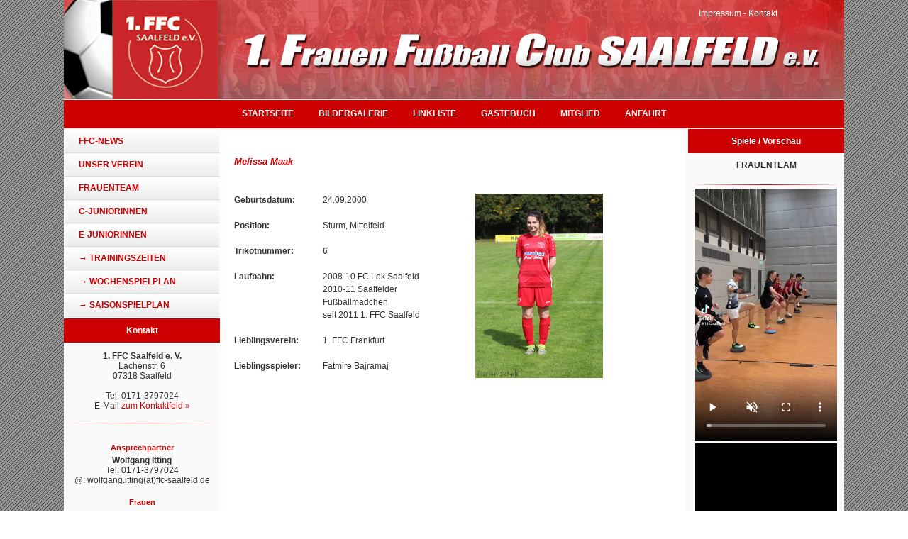

--- FILE ---
content_type: text/html; charset=utf-8
request_url: https://www.ffc-saalfeld.de/News/1306926229/1321378292/Melissa
body_size: 4642
content:
<!DOCTYPE html>
<html lang="de">
<head>
<meta charset="UTF-8">
<meta name="viewport" content="width=device-width, initial-scale=1.0">
<meta http-equiv="X-UA-Compatible" content="IE=edge">
<title>1.FFC Saalfeld - Homepage Frauenfußball Club Saalfeld</title>
<meta name="description" content="Frauenfußballclub Saalfeld powered by zLiga"  />
<meta name="keywords" content="Sportverein,Frauenfussball,Saalfeld,Fußball" />
<meta property="og:type" content="article" />
<meta property="og:title" content="Homepage des 1.FFC Saalfeld" />
<meta property="og:description" content="Aktuelle Informationen zum Frauenfußball in Saalfeld" />
<meta property="og:image" content="https://www.ffc-saalfeld.de/bilder/1306926229/1306926229-1731488586-fb_saalfeld.jpg" />  
<link rel="shortcut icon" href="/bilder/1306926229/1306926229-1391543197-favicon.ico" />
<link rel="stylesheet" type="text/css" href="/css-file/1306926229-standard.css" />
<link rel="stylesheet" type="text/css" href="/css-file/1306926229-default.css" />
<link rel="stylesheet" type="text/css" href="/css-file/1306926229-easy_menu.css" />
<link rel="stylesheet" type="text/css" href="/css-file/1306926229-lightbox.css" />
<script type="text/javascript" src="https://www.fussball.de/widgets.js"></script>
<link rel="stylesheet" type="text/css" href="https://www.ffc-saalfeld.de/css-file/1306926229.css"><link rel="stylesheet" type="text/css" href="https://www.ffc-saalfeld.de/css/content_fix.css"></head>
<body class="bg">
 <div class="wrapper">
		<div class="header">
  			<div class="headermenu">
  				<a href="/News/1306926229/1306926247/Impressum">Impressum</a>  -  
  				<a href="/News/1306926229/1306926246/Kontaktformular">Kontakt</a>
  				<div class="clr"></div>
  			</div>
		</div>
		<div class="menubar">
				<UL><LI><A href="https://www.ffc-saalfeld.de" target=_top>Startseite</A> <LI><A href="https://www.ffc-saalfeld.de/ezpics.php?nummer=1306926229&amp;katalog=0&amp;height=10&amp;width=3">Bildergalerie</A> <LI><A href="https://www.ffc-saalfeld.de/News/1306926229/1306926245/Linkliste">Linkliste</A> <LI><A href="https://www.ffc-saalfeld.de/ezgb.php?gb=1306926229&amp;subgb=1308305088">Gästebuch</A> <LI><A href="https://www.ffc-saalfeld.de/News/1306926229/1308314387/Mitglied-werden">Mitglied</A> <LI><A href="https://www.ffc-saalfeld.de/News/1306926229/1348419653/Anfahrt" target=_self>Anfahrt</A></LI></UL>
			<div class="clr"></div>		
		</div>
		<div class="contentbox">
				<div class="leftsidebar">
					 <div class="leftsidebartext">
								<style type="text/css"><!-- @import url(https://www.ffc-saalfeld.de//css-file/1306926229-easy_menu.css); --></style>
					
						<div name="ezmenu38" id="easymenu"><ul><li><a href="https://www.ffc-saalfeld.de/ezsite.php?news=1306926229" class="ebene1" title="FFC-News" onfocus="this.blur()" target="_self">FFC-News</a></li>
<li><a href="#" style="text-decoration: none" class="ebene1" title="Unser Verein" onfocus="this.blur()" target="_self">Unser Verein</a><ul><li><a href="https://www.ffc-saalfeld.de/News/1306926229/1316039054/Vorstand" class="ebene2" title="&rarr; Vorstand" onfocus="this.blur()" target="_self">&rarr; Vorstand</a></li>
<li><a href="https://www.ffc-saalfeld.de/News/1306926229/1535450026/widget_verein_sp" class="ebene2" title="&rarr; Spielplan (DFB-Net)" onfocus="this.blur()" target="_self">&rarr; Spielplan (DFB-Net)</a></li>
<li><a href="https://www.ffc-saalfeld.de/News/1306926229/1327446194/Mitgliedsbeitrag" class="" title="→ M-Beitrag+Download" onfocus="this.blur()" target="_self">→ M-Beitrag+Download</a></li>
<li><a href="https://www.ffc-saalfeld.de/bilder/1306926229/1306926229-1379750568-Satzung_(Fassung_2013-06-26).pdf" class="" title="&rarr; Vereinssatzung" onfocus="this.blur()" target="_blank">&rarr; Vereinssatzung</a></li>
</ul></li>
<li><a href="#" style="text-decoration: none" class="ebene1" title="Frauenteam" onfocus="this.blur()" target="_self">Frauenteam</a><ul><li><a href="https://www.ffc-saalfeld.de/News/1306926229/1449001033/Frauen" class="" title="&rarr; Team" onfocus="this.blur()" target="_self">&rarr; Team</a></li>
<li><a href="https://www.ffc-saalfeld.de/News/1306926229/1505831573/widget_frauen" class="" title="&rarr;  Spieltag/Tabelle" onfocus="this.blur()" target="_self">&rarr;  Spieltag/Tabelle</a></li>
<li><a href="https://www.ffc-saalfeld.de/Spielplan/1601909640/1756196546/Th%C3%BCringenliga_2025_26_1._FFC_Saalfeld" class="" title="→  Spielplan" onfocus="this.blur()" target="_self">→  Spielplan</a></li>
<li><a href="https://www.ffc-saalfeld.de/News/1306926229/1756136637/widget_frauen_statistik" class="" title="→  Statistik" onfocus="this.blur()" target="_self">→  Statistik</a></li>
<li><a href="https://www.ffc-saalfeld.de/News/1306926229/1505831586/widget_frauen_pokal" class="" title="→  Landespokal" onfocus="this.blur()" target="_self">→  Landespokal</a></li>
<li><a href="https://www.ffc-saalfeld.de/News/1306926229/1568645653/widget_frauen_sp" class="" title="&rarr;  Saisonspiele" onfocus="this.blur()" target="_self">&rarr;  Saisonspiele</a></li>
</ul></li>
<li><a href="#" style="text-decoration: none" class="ebene1" title="C-Juniorinnen" onfocus="this.blur()" target="_self">C-Juniorinnen</a><ul><li><a href="https://www.ffc-saalfeld.de/News/1306926229/1601991005/C-Juniorinnen" class="" title="&rarr; Kader" onfocus="this.blur()" target="_self">&rarr; Kader</a></li>
<li><a href="https://www.ffc-saalfeld.de/News/1306926229/1505831623/widget_cjun" class="" title="&rarr;  Spieltag/Tabelle" onfocus="this.blur()" target="_self">&rarr;  Spieltag/Tabelle</a></li>
<li><a href="https://www.ffc-saalfeld.de/Spielplan/1629979815/1723991447/Verbandsliga_Ost_-_C-Juniorinnen_2024_25_1.FFC_Saalfeld" class="" title="&rarr;  Spielplan" onfocus="this.blur()" target="_self">&rarr;  Spielplan</a></li>
<li><a href="https://www.ffc-saalfeld.de/News/1306926229/1601992694/widget_cjun_sp" class="" title="&rarr;  Saisonspiele" onfocus="this.blur()" target="_self">&rarr;  Saisonspiele</a></li>
</ul></li>
<li><a href="https://www.ffc-saalfeld.de/News/1306926229/1535461801/E-Juniorinnen" class="ebene1" title="E-Juniorinnen" onfocus="this.blur()" target="_self">E-Juniorinnen</a></li>
<li><a href="https://www.ffc-saalfeld.de/News/1306926229/1553601897/trainingszeiten" class="" title="&rarr; Trainingszeiten" onfocus="this.blur()" target="_self">&rarr; Trainingszeiten</a></li>
<li><a href="https://www.ffc-saalfeld.de/verein.php?gruppe=1306926229" class="" title="&rarr; Wochenspielplan" onfocus="this.blur()" target="_self">&rarr; Wochenspielplan</a></li>
<li><a href="https://www.ffc-saalfeld.de/vereinsplan.php?gruppe=1306926229" class="" title="&rarr; Saisonspielplan" onfocus="this.blur()" target="_self">&rarr; Saisonspielplan</a></li>
</ul></div>
						<script type="text/javascript" src="https://www.zcontent.de/js/easy_menu.js"></script>
						<script type="text/javascript">
							var menu_38			= new easy_menu('ezmenu38');	// neue Liste mit Referenz auf UL
							menu_38.storeData		= 1;				// speicher Zustand
							menu_38.singleExpand	= 1;				// nur ein Element geoeffnet 
							menu_38.treeMenu_init();					// Initialisierung
						</script>
					
							<div class="clr"></div>	
						</div>
				<h2>Kontakt</h2>
				<div class="leftsidebartext1">
					<div align="center">
<table style="width: 100%; border-collapse: collapse;">
<tbody>
<tr>
<td class="link" style="text-align: center; letter-spacing: 0px; word-spacing: 0px;"><span class="normal"><span style="font-weight: bold;">1. FFC Saalfeld e. V.</span><br>Lachenstr. 6<br>07318 Saalfeld<br><br>Tel: 0171-3797024<br>E-Mail <a class="link" href="https://www.ffc-saalfeld.de/News/1306926229/1306926246/Kontaktformular">zum Kontaktfeld &raquo;</a><br><br></span></td>
</tr>
</tbody>
</table>
<hr>
<table style="width: 100%; border-collapse: collapse;">
<tbody>
<tr>
<td class="link" style="text-align: center; letter-spacing: 0px; word-spacing: 0px;"><span class="text"><span class="ueberschrift" style="font-size: 8pt;"><br>Ansprechpartner</span><br><strong>Wolfgang Itting</strong><br>Tel: 0171-3797024<br>@: wolfgang.itting(at)ffc-saalfeld.de<br><br><span class="ueberschrift" style="font-size: 8pt; font-weight: bold;">Frauen<br></span></span><strong><span class="normal"><strong>Thomas Persike</strong><br>Tel: 0172-4587221<br>@: thomas.persike@ffc-saalfeld.de</span><br><br><span class="ueberschrift" style="font-size: 8pt; font-weight: bold;">Nachwuchs<br></span><span class="normal"><strong>David Kaminsky</strong><br>Tel: 0170-2058259<br>@: david.kaminsky(at))ffc-saalfeld.de</span><br><br><br></strong></td>
</tr>
<tr>
<td class="link" colspan="1" style="text-align: center; letter-spacing: 0px; word-spacing: 0px;"><hr></td>
</tr>
</tbody>
</table>
<a href="http://www.knabner.de/" target="_blank" rel="noopener"><img src="https://www.ffc-saalfeld.de/bilder/1306926229-1571660737-knaber_220.jpg" title="" alt="" style="margin-top: 20px; margin-bottom: 20px;" width="220px" height="115px"></a></div>
<p></p>
					<div class="clr"></div>	
				</div>
				<div class="clr"></div>
			 </div>
			 	 <div class="content">
					<div class="contenttxt">
					<!-- www.ffc-saalfeld.de -> www.ffc-saalfeld.de -> www.zcontent.de -->
									<div class="contract_old">
								
											<div class="text"><!-- csscontent --><p align="center"><span class="text">&nbsp;</span></p><p class="normal" align="center"><span style="FONT-STYLE: italic; COLOR: #cc0000; FONT-SIZE: 10pt; FONT-WEIGHT: bold">Melissa Maak</span><br><br><br></p><p class="text" align="center"><table style="WIDTH: 520px; BORDER-COLLAPSE: collapse" align="center"><tbody><tr><td class="link" style="WIDTH: 117px; VERTICAL-ALIGN: top; TEXT-DECORATION: " rowspan="10"><p align="left"><span class="pokal">Geburtsdatum:<br><br></span></p><p align="left"><span class="pokal">Position:<br><br>Trikotnummer:<br><br></span></p><p align="left"><span class="pokal">Laufbahn:<br><br><br></span></p><p align="left"><span class="pokal"><br><br>Lieblingsverein:<br><br>Lieblingsspieler:</span></p></td><td class="link" style="WIDTH: 180px; VERTICAL-ALIGN: top; TEXT-DECORATION: " rowspan="10"><p align="left"><span class="text">24.09.2000<br><br></span></p><p align="left"><span class="text">Sturm, Mittelfeld<br><br><span class="text"><span class="text"><span class="text"><span style="FONT-STYLE: italic"><span style="FONT-STYLE: normal">6<br><br>2008-10 FC Lok Saalfeld<br>2010-11 Saalfelder <br>Fußballmädchen<br>seit 2011 1. FFC Saalfeld<br><br>1. FFC Frankfurt<br><br>Fatmire Bajramaj<span class="text"></span></span></span></span></span></span></span></p></td><td class="link" style="TEXT-ALIGN: right; WIDTH: 187px; VERTICAL-ALIGN: top; TEXT-DECORATION: " rowspan="10"><p align="left"><img alt="" src="https://www.ffc-saalfeld.de/bilder/1306926229/1306926229-1539198805-Melissa.jpg" title="" align="right" width="180px" height="260px"></p></td></tr><tr></tr><tr></tr><tr></tr><tr></tr><tr></tr><tr></tr><tr></tr><tr></tr><tr></tr></tbody></table><br></p><p class="text" align="center">&nbsp;</p>    <!-- csscontent --></div>
											<!-- extras -->
											<div class="text">
								
											</div>
											<!-- extras -->
									</div><!-- csscontent -->
								
					</div>
	  				<div class="clr"></div>	
				</div>
			<div class="rightsidebar">
				<h2>Spiele / Vorschau</h2>
					<div class="rightsidebartext">
						<div style="text-align: center; margin-bottom: 20px;"><strong><span class="pokal">FRAUENTEAM</span></strong><br><div id="fp-widget_root-31mjQcwFNZ4caZxXoD5XmyFFCiU"><a href="https://www.fupa.net/club/1-ffc-saalfeld" target="_blank" rel="noopener"></a></div>
<script src="https://widget-api.fupa.net/vendor/widget.js?v1"></script></div>
<hr>
<div><div class="content-container">   
    <div class="right-column">
        <div class="video-container">
             <video id="delayedVideo" controls muted>
                <source src="https://www.ffc-saalfeld.de/bilder/1306926229-1769164921-260122-reel.mp4" type="video/mp4">
                Dein Browser unterstützt kein HTML5-Video.
            </video>
        </div>
    </div>
</div></div>
<div><div class="content-container">   
    <div class="right-column">
        <div class="video-container">
             <video id="delayedVideo" controls muted>
                <source src="https://www.ffc-saalfeld.de/video/2025-team-01.mp4" type="video/mp4">
                Dein Browser unterstützt kein HTML5-Video.
            </video>
        </div>
    </div>
</div></div>
					<div class="clr"></div>
					</div>
				<h2>Social Media</h2>
				<div class="rightsidebartext1">
					<div style="width: 50%; margin: 15px auto;"><a href="http://www.facebook.com/ffcsaalfeld" target="_blank" rel="noopener"><img src="https://www.ffc-saalfeld.de/bilder/1306926229/1306926229-1629986477-facebook_ffcsaalfeld.png" title="" alt=""></a></div>
<hr>
<table style="margin: 0px; border-collapse: collapse; border: medium none initial;" cellspacing="0" cellpadding="0">
<tbody>
<tr>
<td class="link" style="text-align: center; padding: 0px 5px; letter-spacing: 0px; word-spacing: 0px;"><span class="pokal"></span>
<p align="center"><span class="link"></span><span class="link"><span class="link">
 
		<table align="center" border="0" cellpadding="0" cellspacing="0">
			<tr>
				<td class="text">Letztes Update: 23.01.2026 11:39</td>
			</tr>
		</table>
	
   </span></span></p>
<hr>
<p align="center"><span style="font-family: Verdana; color: #cc0000; font-size: 10pt;"></span></p>
</td>
</tr>
<tr>
<td class="link" style="text-align: center; padding: 10px 0px 10px 0px;"><span class="link"><span class="link"><span class="link"><span class="normal">Besucher auf unserer Homepage:</span><br><br></span></span></span>
<div align="center"><table><tbody><tr>
   
		<td style="border:1px solid #444;padding:1px;margin:1px;" class="titel">4</td>
	
		<td style="border:1px solid #444;padding:1px;margin:1px;" class="titel">5</td>
	
		<td style="border:1px solid #444;padding:1px;margin:1px;" class="titel">6</td>
	
		<td style="border:1px solid #444;padding:1px;margin:1px;" class="titel">5</td>
	
		<td style="border:1px solid #444;padding:1px;margin:1px;" class="titel">8</td>
	
		<td style="border:1px solid #444;padding:1px;margin:1px;" class="titel">2</td>
	
		<td style="border:1px solid #444;padding:1px;margin:1px;" class="titel">3</td>
	
      </tr></tbody></table><br><br><hr></div>
</td>
</tr>
</tbody>
</table>
				 <div class="clr"></div>	
				</div>
			<div class="clr"></div>	
		</div>
 		<div class="clr"></div>		
	</div>
	<div class="footer">
		<div class="footer_text">
			<a href="http://www.ffc-saalfeld.de" target="_top">©2011-2021 1. FFC Saalfeld e. V. </a>| <a href="https://www.ffc-saalfeld.de/News/1306926229/1306926247/Impressum">Impressum</a> | <a href="https://www.ffc-saalfeld.de/News/1306926229/1306926247/Impressum#dse">Datenschutzerklärung</a> | <a href="http://www.lokdamen.yfw24.de/" target="_blank">Archiv</a>|<a href="https://www.zliga-vereinshomepage.de" target="_blank">powered by zLiga</a> |<a href="https://www.id-zemke.de/News/1104768476/1427285274/kundenlogin" target="_blank">login</a>
		</div>	 		 	
	</div>
  <div class="clr"></div>
</div>
<script type="text/javascript" src="/bilder/1246962416/1246962416-1475737085-jquery.min.js"></script>
<script type="text/javascript" src="/bilder/1246962416-1641549730-lightbox-plus-jquery.min.js"></script><br>
<script>
        // Funktion zum Öffnen des Overlays mit Übergang
        function openOverlay() {
            const overlay = document.getElementById('imageOverlay');
            overlay.classList.add('show'); // Overlay sichtbar und Animation starten
        }

        // Funktion zum Schließen des Overlays
        function closeOverlay() {
            const overlay = document.getElementById('imageOverlay');
            overlay.classList.remove('show'); // Overlay ausblenden und Animation zurücksetzen
        }
    </script>
</body>
</html><!--  -> www.ffc-saalfeld.de -> www.zcontent.de --><!--  -> www.ffc-saalfeld.de -> www.zcontent.de --><!--  -> www.ffc-saalfeld.de -> www.zcontent.de --><!--  -> www.ffc-saalfeld.de -> www.zcontent.de -->

--- FILE ---
content_type: text/css;charset=UTF-8
request_url: https://www.ffc-saalfeld.de/css-file/1306926229-standard.css
body_size: 12415
content:
/* ccs-standard - 1.FFC Saalfeld - Letzte Änderung 26.08.2025 zliga.de -*/
* {padding:0;margin:0} 
body {
margin:0;
color: #333;
font-family: Verdana, Geneva, Arial, Helvetica, sans-serif;
font-size: 12px;
 }
/* Stil für das Vorschaubild */
        .thumbnail {
            width: 620px;
            height: 349px;
            cursor: pointer;
            transition: transform 0.3s;
        }

        /* Overlay-Styling fÃ¼r das Originalbild */
        .overlay {
            display: none;
            position: fixed;
            top: 0;
            left: 0;
            width: 100%;
            height: 100%;
            background-color: rgba(0, 0, 0, 0.8);
            justify-content: center;
            align-items: center;
            z-index: 1000;
            opacity: 0;
            transition: opacity 0.5s ease; /* weiche Einblendung */
        }

        /* Sichtbares Overlay */
        .overlay.show {
            display: flex;
            opacity: 1;
        }

        /* Stil fÃ¼r das Bild in OriginalgrÃ¶ÃŸe mit Animation */
        .overlay img {
            max-width: 90%;
            max-height: 90%;
            box-shadow: 0px 0px 15px rgba(255, 255, 255, 0.5);
            transform: scale(0.8); /* StartgrÃ¶ÃŸe */
            transition: transform 0.5s ease; /* weiches VergrÃ¶ÃŸern */
        }

        /* Bild beim Ã–ffnen des Overlays vergrÃ¶ÃŸern */
        .overlay.show img {
            transform: scale(1); /* EndgrÃ¶ÃŸe */
        }

.video-wrapper {
  position: relative;
  padding-bottom: 56.25%; /* 16:9 Seitenverhältnis */
  height: 0;
  overflow: hidden;
  max-width: 100%;
  margin: 0 auto 20px auto;
}

.video-wrapper video {
  position: absolute;
  top: 0;
  left: 0;
  width: 100%;
  height: 100%;
}

.bg {background: url(/bilder/1306926229/1306926229-1308304612-back.png) repeat left top;}
.clr {clear:both;height:0 !important;width:0 !important;line-height:0 !important;margin:0 !important;padding:0 !important;border:0 !important;}

img {border:0 none;}

hr { 
  border: 0; 
  height: 1px; 
  background-image: -webkit-linear-gradient(left, #ffe2e2,  #CC0000, #ffe2e2);
  background-image: -moz-linear-gradient(left, #ffe2e2, #CC0000, #ffe2e2);
  background-image: -ms-linear-gradient(left, #ffe2e2,  #CC0000, #ffe2e2);
  background-image: -o-linear-gradient(left, #ffe2e2,  #CC0000, #ffe2e2); 
  margin:3px 0px;
}

.contract_old {width:100%!important;}

/* Seitenlayout */
.wrapper {
	margin:0 auto;
	width:1100px;
	background-color:#fff;
}
/* Anpassungen */
.img-fluid {max-width:100%;height:auto;}
.tournament-list {
    font-family: Verdana, Geneva, Arial, Helvetica, sans-serif;
    max-width: 600px;
    margin: 20px auto;
    background-color: #f9f9f9;
    padding: 20px;
    border-left: 5px solid #cc0000;
    box-shadow: 0 2px 8px rgba(0,0,0,0.1);
  }

  .tournament-list h2 {
    color: #cc0066;
    font-size: 1.5em;
    margin-bottom: 10px;
  }

  .tournament-list ul {
    list-style: none;
    padding-left: 0;
  }

  .tournament-list li {
    padding: 8px 0;
    border-bottom: 1px solid #ddd;
    font-size:12px;  
  }

  .tournament-list li:last-child {
    border-bottom: none;
  }

  .tournament-date {
    font-weight: bold;
    color: #333;
  }

  .tournament-location {
    color: #666;
  }
/* Video Startseite */
.content-container {display: flex;}

.left-column {
    flex: 1; /* Passe die Breite der linken Spalte nach Bedarf an */
     padding-right: 20px;
}

.right-column {
width: 212px;
/* Die Breite der rechten Spalte wird festgelegt */
}

.video-container {
max-width: 212px;
margin: 0 auto;
}

.video-container-news {
max-width: 618px;
margin: 0 auto;
}

video {
width: 100%;
height: auto;
}

.header {
height:140px;
width:100%;
margin:0 auto;
background:url(/bilder/1306926229/1306926229-1308306474-header.png) no-repeat top;
}

.contentbox {
background: url(https://www.zcontent.de/bilder/1306926229-1570622510-bg_content.jpg) repeat left top;
width: 100%;
margin:0 auto;
padding:0;
}

.leftsidebar {
width:20%;
float:left;
margin:0;
padding:0;
overflow: hidden;
}

.content {
width:60%;
float:left;
margin:0 auto;
padding:0;
overflow: hidden;
}

.rightsidebar {
width:20%;
float:left;
margin:0;
padding:0;	
border-top			:solid #fff 1px;
border-bottom		:solid #fff 1px;
overflow: hidden;
}

.headermenu { 
font-family: Verdana, Geneva, Arial, Helvetica, sans-serif;
font-size:12px;
color:#fff;
margin-left:895px; 
padding-top:12px;
width:206px; 
}
.headermenu a {text-decoration:none;color:#FFF;}
.headermenu a:hover {color:#aaa;text-decoration	:underline}
.menubar {
font-family: Verdana, Geneva, Arial, Helvetica, sans-serif;
font-size:12px;
font-weight:600;
background-color:#cc0000;
width:100%; 
margin:0 auto;
height:40px;
border-top: 1px solid #fff;
}
.menubar ul {
margin: 0;
list-style: none;
text-align: center;
}
.menubar li {display: inline;line-height:38px;}
.menubar a {
	padding: 12px 16px 14px 16px;
	text-decoration: none;
	text-transform:uppercase;
	color: #fafafa;
}
.menubar a:hover {background-color: #fff;color:#cc0000;}

.leftsidebar h2 {
font-family: Verdana, Geneva, Arial, Helvetica, sans-serif;
font-size: 12px;
color: #fff;
background-color: #cc0000;
padding: 3px 6px;
line-height:28px;
text-align:center;
}
.leftsidebar h3 {
font-family: Verdana, Geneva, Arial, Helvetica, sans-serif;
font-size: 12px;
color: #fff;
background-color: #cc0000;
padding: 3px 6px;
}
.leftsidebartext {
font-family: Verdana, Geneva, Arial, Helvetica, sans-serif;
font-size: 12px;
color: #cc0000;
padding: 2px 0px;
margin:0;
}
.leftsidebartext1 {
font-family: Verdana, Geneva, Arial, Helvetica, sans-serif;
font-size: 12px;
color: #cc0000;
padding: 12px 12px;
line-height: 14px;
}
.leftsidebartext1 a {
font-family: Verdana, Geneva, Arial, Helvetica, sans-serif;
text-decoration: none;
color: #cc0000;
}
.leftsidebartext1 a:hover {color: #66584B;text-decoration: underline;}


.content h2 { 
padding-bottom: 4px;
border-bottom: solid #cc0000 1px;
font-size: 12px; 
color : #cc0000 
}
.content h3 {
color: #cc0000; 
background: #eee; 
font-size: 13px; 
padding: 3px 6px;
line-height:22px;
}

.content h4 {
font-family: Verdana, Geneva, Arial, Helvetica, sans-serif;
font-size: 16px;
color: #cc0000;
line-height:26px;
text-align:center;
margin-bottom: 10px;
}

.rightsidebar h2 {
font-family: Verdana, Geneva, Arial, Helvetica, sans-serif;
font-size: 12px;
color: #fff;
background-color: #cc0000;
padding: 3px 6px;
line-height:28px;
text-align:center;
}

.rightsidebar h3 {
font-family: Verdana, Geneva, Arial, Helvetica, sans-serif;
font-size:12px;
color:#fff;
background-color	:#cc0000;
padding:3px 6px;
}

.rightsidebartext {
font-family: Verdana, Geneva, Arial, Helvetica, sans-serif;
font-size:12px;
color:#333;
text-align:center;
padding:10px;
}

.rightsidebartext1 {
font-family: Verdana, Geneva, Arial, Helvetica, sans-serif;
font-size:12px;
padding:0;
margin:0;
}

.rightsidebar hr {margin:5px 0px;color:#aaa;}

/* Layout Elemente */
.zcontent_main_table {
	width:100%!important;
	margin: 0 auto!important;
}
.news_headline {
    padding-bottom: 15px;
    border-bottom:1px solid rgba(204, 0, 0, 0.6)
}
.zcontent_news img {
    margin-top:5px!important; 
    margin-right:5px!important;
    border-radius: 4px;
}
.news .zcontent_main_table {
	background:#fafafa;
	padding:15px;
	border-bottom:1px solid #eee;
}


.newsbox {padding:20px;}
.newsbox img {max-width:100%;height:auto;}
.newsheader {
	color:#8c8b8b;
	font-family: Verdana, Geneva, Arial, Helvetica, sans-serif;
	font-size:16px;
	font-weight:600;
	text-align:center;
	line-height:34px;
	border-bottom: 1px solid #eee;
}
.contenttxt { 
font-family: Verdana, Geneva, Arial, Helvetica, sans-serif;
font-size: 12px;
color: #4e4e4e;
margin:0 auto;
text-align: justify;
padding: 20px 20px;	
}
/* Tabellenlayout */
.contenttxt .zcontent_main_table td {padding:8px 0px;border-bottom:1px dotted #dcdcdc;}
.contenttxt .zcontent_main_table {text-align:left;margin-bottom:15px;/*border:1px solid #ccc;*/} 
.contenttxt .zcontent_main_table .text {color:#333!important;font-size:12px!important;}
.MsoNormal {color:#333!important;font-size:12px!important;font-family: Verdana, Geneva, Arial, Helvetica, sans-serif!important;}
.contenttxt p {text-align:justify!important;line-height:18px!important;}
.sponsor {visibility: hidden;}

.footer { 
border-top: solid #fff 1px;
width: 100%;
margin:0 auto;
padding:12px 0px;
background-color: #cc0000!important;
}
.footer_text {
text-align: center; 
font-family: Verdana, Geneva, Arial, Helvetica, sans-serif;
font-size: 13px;
color: #fafafa;
}
.footer_text a {
font-family: Verdana, Geneva, Arial, Helvetica, sans-serif;
text-decoration: none;
color: #fafafa;
padding: 16px 18px;
}
.footer_text a:hover {color: #aaaaaa;text-decoration: underline;}

/*Box Startseite*/
.well {
  width:80%;
  margin:0px auto 20px auto;
  min-height: 20px;
  padding: 15px;
  margin-bottom: 20px;
  background-color: #fef2f2;
  border: 1px solid #CC0000;
  border-radius: 4px;
  -webkit-box-shadow: inset 0 1px 1px rgba(0, 0, 0, .05);
          box-shadow: inset 0 1px 1px rgba(0, 0, 0, .05);
}

/* Tabellen-Layout Anpassungen */
.tabelle hr {
display: block;
-webkit-margin-before: 0.5em;
-webkit-margin-after: 0.5em;
-webkit-margin-start: auto;
-webkit-margin-end: auto;
border-style: inset;
border-width: 0px!important;
border-top-style: solid;
border-right-style: solid;
border-bottom-style: solid;
border-left-style: solid;
background-color: rgb(255, 255, 255)!important;
width: 98%;
}

/* Kalender-Einstellungen */
.calendar_table td {padding:6px 2px!important;}
.calendar_text {font-size:9px!important;}

/*Kontaktformular*/
form .normal {padding:5px 3px 4px 3px;color:#cc0000;}
input {
padding			:4px 4px;
width				:200px;
border-bottom	:1px solid #cc0000;
border-top		:1px solid #cc0000;
border-left		:1px solid #cc0000;
border-right	:1px solid #cc0000;
border-radius	:4px; 
}
select {
padding			:3px 3px;
border-bottom	:1px solid #cc0000;
border-top		:1px solid #cc0000;
border-left		:1px solid #cc0000;
border-right	:1px solid #cc0000;
border-radius	:4px; 
}
.study {
padding			:12px 15px 15px 15px;
background		:#D6DEE5;
font-size		:93%;
font-family		:arial, sans-serif
}
.bulletin {
padding			:12px 15px 15px 15px;
background		:#E3EAF0;
font-size		:8pt;
}
.bottom {margin:0px auto 20px;text-align:center;}
.bottom a {
	color:#cc0000;
	font-family: Verdana, Geneva, Arial, Helvetica, sans-serif;
   font-size:13px;
   font-weight:bold;
   text-decoration:none;   
}
.bottom a:hover {color:#333;}

/* Cookie-Hinweis */
.cc_container {background-color:#969696!important;}
.cc_container a {color:#cc0000!important;}
.cc_container a:hover {text-decoration:inderline!important;}
.cc_message {color:#fff!important;font-family: Verdana, Geneva, Arial, Helvetica, sans-serif;font-size:12px!important;line-height:1.2em!important;}
.cc_btn {background-color: #eee!important;}

/*impressum*/
.impressum h1 {
color:#CC0000;
font-family: Verdana, Geneva, Arial, Helvetica, sans-serif;
font-size:18px;
font-weight:600;
text-transform:uppercase;
line-height:2.4em;
}

.impressum h2 {
color:#CC0000;
font-family: Verdana, Geneva, Arial, Helvetica, sans-serif;
font-size:18px;
font-weight:600;
line-height:2.4em;
}
.impressum h4 {
color:#414141;
font-family: Verdana, Geneva, Arial, Helvetica, sans-serif;
font-size:16px;
font-weight:600;
line-height:1.8em;
}
.impressum strong {
color:#414141;
font-family:Arial, Helvetica, sans-serif;
font-size:12px;
font-weight: 700;
line-height:1.8em;
}
.impressum ul {margin:15px;}
.impressum li {
color:#333;
font-family:Arial, Helvetica, sans-serif;
font-size:12px;
font-weight: 400;
line-height:1.6em;
}
.impressum p {
color:#333;
font-family: Verdana, Geneva, Arial, Helvetica, sans-serif;
font-size:12px;
font-weight:400;
line-height:1.2em;
}
.impressum a {
color:#CC0000;
font-family: Verdana, Geneva, Arial, Helvetica, sans-serif;
font-size:12px;
font-weight:400;
line-height:1.2em;
}




--- FILE ---
content_type: text/css;charset=UTF-8
request_url: https://www.ffc-saalfeld.de/css-file/1306926229-default.css
body_size: 2322
content:
body {
color: #333333;
font-family: Verdana, Geneva, Arial, Helvetica, sans-serif;
font-size: 12px;
font-weight:normal;
}
/* Fix CMS */
td.link {color:#333!important;}

p {
margin:0;
border:0;
line-height:18px;
color: #333333;
}
.auswahl{
background-color:#eee;
color: #333333;
font-family: Verdana, Geneva, Arial, Helvetica, sans-serif;
font-size: 12px;
font-weight: 400;
}
.bemerkung {
color: #333333;
font-family: Verdana, Geneva, Arial, Helvetica, sans-serif;
font-size: 12px;
font-weight:400;
}

.link {
color: #CC0000!important;
font-family: Verdana, Geneva, Arial, Helvetica, sans-serif;
font-size: 12px;
font-weight: 400;
text-decoration:none;
}
.link_aktiv {
color: #CC0000!important;
font-family: Verdana, Geneva, Arial, Helvetica, sans-serif;
font-size: 12px;
font-weight: 400;
text-decoration:underline;
}

.pokal {
color:#333333;
font-family: Verdana, Geneva, Arial, Helvetica, sans-serif;
font-size: 12px;
font-weight:600;
}

.fett {
color: #333;
font-family: Verdana, Geneva, Arial, Helvetica, sans-serif;
font-size: 14px;
font-weight:600;
line-height:18px;
}
.normal {
color: #333333;
font-family: Verdana, Geneva, Arial, Helvetica, sans-serif;
font-size: 12px;
font-weight:400;
}
.text {
color: #333333;
font-family: Verdana, Geneva, Arial, Helvetica, sans-serif;
font-size: 12px;
font-weight:400;
}
.titel {
background-color: #CC0000;
color:#FAFAFA;
font-family: Verdana, Geneva, Arial, Helvetica, sans-serif;
font-size: 12px;
font-weight:400;
}
.ueberschrift {
color:#CC0000!important;
font-family: Verdana, Geneva, Arial, Helvetica, sans-serif;
font-size:14px;
font-weight:600;
line-height:2.0;
}
.ueberschrift1 {
color:#8c8b8b;
font-family: Verdana, Geneva, Arial, Helvetica, sans-serif;
font-size:14px;
font-weight:600;
}
.ueberschrift2 {
color:#CC0000;
font-family: Verdana, Geneva, Arial, Helvetica, sans-serif;
font-size:16px;
font-weight:600;
}
.ueberschrift1 {
color:#8c8b8b;
font-family: Verdana, Geneva, Arial, Helvetica, sans-serif;
font-size:16px;
font-weight:600;
}
.tabelle td {padding:6px 0px!important;}

blockquote {
    border-left: 4px solid #CC0000; 
    padding-left: 10px; 
    margin: 15px 0; 
    font-style: italic; 
    color: #333333; 
    font-family: Verdana, Geneva, Arial, Helvetica, sans-serif; 
    font-size: 12px;}


--- FILE ---
content_type: text/css;charset=UTF-8
request_url: https://www.ffc-saalfeld.de/css-file/1306926229-easy_menu.css
body_size: 3276
content:
#easymenu {margin:0; padding:0;}
#easymenu li {position: relative;cursor: pointer;}
#easymenu .last {border-bottom: none;} 
#easymenu li.treeMenu_opened ul {display:block;}
#easymenu li.treeMenu_closed ul {display:none;}
/* Darstellung aktives Listenelement */
#easymenu li .treeMenu_active {background-color:#ffffff;}
/* Darstellung Listenelemente und Links */
#easymenu ul    {font-family : Verdana, Arial, Helvetica, sans-serif;  list-style-type:none; margin:0; width:220px; padding:0;} 
#easymenu ul ul {font-family : Verdana, Arial, Helvetica, sans-serif;  list-style-type:none; margin:0; width:220px; padding:0;} 
#easymenu li    {
background: #fff;
background: -moz-linear-gradient(top, #ffffff 0%, #f6f6f6 47%, #ededed 100%);
background: -webkit-gradient(left top, left bottom, color-stop(0%, #ffffff), color-stop(47%, #f6f6f6), color-stop(100%, #ededed));
background: -webkit-linear-gradient(top, #ffffff 0%, #f6f6f6 47%, #ededed 100%);
background: -o-linear-gradient(top, #ffffff 0%, #f6f6f6 47%, #ededed 100%);
background: -ms-linear-gradient(top, #ffffff 0%, #f6f6f6 47%, #ededed 100%);
background: linear-gradient(to bottom, #ffffff 0%, #f6f6f6 47%, #ededed 100%);
filter: progid:DXImageTransform.Microsoft.gradient( startColorstr='#ffffff', endColorstr='#ededed', GradientType=0 );
display: block;
border-width: 1px; 
border-style: solid;  
border-color: #f2f2f2 #fff #ddd #fff; 
/* keine Verschiebungen Buttom */
margin:0; 
padding: 0;
line-height:24px;
}

#easymenu li li {
background: #cc0000;
background: -moz-linear-gradient(top, #cc0000 0%, #e10202 47%, #cc0000 100%);
background: -webkit-gradient(left top, left bottom, color-stop(0%, #cc0000), color-stop(47%, #e10202), color-stop(100%, #cc0000));
background: -webkit-linear-gradient(top, #cc0000 0%, #e10202 47%, #cc0000 100%);
background: -o-linear-gradient(top, #cc0000 0%, #e10202 47%, #cc0000 100%);
background: -ms-linear-gradient(top, #cc0000 0%, #e10202 47%, #cc0000 100%);
background: linear-gradient(to bottom, #cc0000 0%, #e10202 47%, #cc0000 100%);
filter: progid:DXImageTransform.Microsoft.gradient( startColorstr='#cc0000', endColorstr='#cc0000', GradientType=0 );
display: block;
border-width-bottom: 1px; 
border-style-bottom: dotted; 
border-color-bottom: #f2f2f2 #fff #ddd #fff; 
/* keine Verschiebungen Buttom */
margin: 0; 
padding: 0;
line-height:22px;
}
/* ebene1 -------------------------------------------------------------------------------------- */
#easymenu a 	    	{margin: 3px 5px 4px 20px;}
#easymenu a         	{color: #cc0000; text-decoration:none; font-size:12px; font-weight:600; display:block;text-transform:uppercase;} 
#easymenu a:link    	{color: #cc0000; text-decoration:none;} 
#easymenu a:visited 	{color: #cc0000; text-decoration:none;} 
#easymenu a:hover   	{color: #aaa;} 

/* ebene2 -------------------------------------------------------------------------------------- */
#easymenu li li a 	      {margin:3px 0px 4px 20px;}
#easymenu li li a         {color: #f2f2f2; text-decoration:none; font-size:12px; font-weight:600; display:block;text-transform:none!important;} 
#easymenu li li a:link    {color: #f2f2f2; text-decoration:none;} 
#easymenu li li a:visited {color: #f2f2f2; text-decoration:none;} 
#easymenu li li a:hover   {color: #cccccc;} 






--- FILE ---
content_type: text/css;charset=UTF-8
request_url: https://www.ffc-saalfeld.de/css-file/1306926229.css
body_size: 2322
content:
body {
color: #333333;
font-family: Verdana, Geneva, Arial, Helvetica, sans-serif;
font-size: 12px;
font-weight:normal;
}
/* Fix CMS */
td.link {color:#333!important;}

p {
margin:0;
border:0;
line-height:18px;
color: #333333;
}
.auswahl{
background-color:#eee;
color: #333333;
font-family: Verdana, Geneva, Arial, Helvetica, sans-serif;
font-size: 12px;
font-weight: 400;
}
.bemerkung {
color: #333333;
font-family: Verdana, Geneva, Arial, Helvetica, sans-serif;
font-size: 12px;
font-weight:400;
}

.link {
color: #CC0000!important;
font-family: Verdana, Geneva, Arial, Helvetica, sans-serif;
font-size: 12px;
font-weight: 400;
text-decoration:none;
}
.link_aktiv {
color: #CC0000!important;
font-family: Verdana, Geneva, Arial, Helvetica, sans-serif;
font-size: 12px;
font-weight: 400;
text-decoration:underline;
}

.pokal {
color:#333333;
font-family: Verdana, Geneva, Arial, Helvetica, sans-serif;
font-size: 12px;
font-weight:600;
}

.fett {
color: #333;
font-family: Verdana, Geneva, Arial, Helvetica, sans-serif;
font-size: 14px;
font-weight:600;
line-height:18px;
}
.normal {
color: #333333;
font-family: Verdana, Geneva, Arial, Helvetica, sans-serif;
font-size: 12px;
font-weight:400;
}
.text {
color: #333333;
font-family: Verdana, Geneva, Arial, Helvetica, sans-serif;
font-size: 12px;
font-weight:400;
}
.titel {
background-color: #CC0000;
color:#FAFAFA;
font-family: Verdana, Geneva, Arial, Helvetica, sans-serif;
font-size: 12px;
font-weight:400;
}
.ueberschrift {
color:#CC0000!important;
font-family: Verdana, Geneva, Arial, Helvetica, sans-serif;
font-size:14px;
font-weight:600;
line-height:2.0;
}
.ueberschrift1 {
color:#8c8b8b;
font-family: Verdana, Geneva, Arial, Helvetica, sans-serif;
font-size:14px;
font-weight:600;
}
.ueberschrift2 {
color:#CC0000;
font-family: Verdana, Geneva, Arial, Helvetica, sans-serif;
font-size:16px;
font-weight:600;
}
.ueberschrift1 {
color:#8c8b8b;
font-family: Verdana, Geneva, Arial, Helvetica, sans-serif;
font-size:16px;
font-weight:600;
}
.tabelle td {padding:6px 0px!important;}

blockquote {
    border-left: 4px solid #CC0000; 
    padding-left: 10px; 
    margin: 15px 0; 
    font-style: italic; 
    color: #333333; 
    font-family: Verdana, Geneva, Arial, Helvetica, sans-serif; 
    font-size: 12px;}


--- FILE ---
content_type: text/css;charset=UTF-8
request_url: https://www.ffc-saalfeld.de//css-file/1306926229-easy_menu.css
body_size: 3276
content:
#easymenu {margin:0; padding:0;}
#easymenu li {position: relative;cursor: pointer;}
#easymenu .last {border-bottom: none;} 
#easymenu li.treeMenu_opened ul {display:block;}
#easymenu li.treeMenu_closed ul {display:none;}
/* Darstellung aktives Listenelement */
#easymenu li .treeMenu_active {background-color:#ffffff;}
/* Darstellung Listenelemente und Links */
#easymenu ul    {font-family : Verdana, Arial, Helvetica, sans-serif;  list-style-type:none; margin:0; width:220px; padding:0;} 
#easymenu ul ul {font-family : Verdana, Arial, Helvetica, sans-serif;  list-style-type:none; margin:0; width:220px; padding:0;} 
#easymenu li    {
background: #fff;
background: -moz-linear-gradient(top, #ffffff 0%, #f6f6f6 47%, #ededed 100%);
background: -webkit-gradient(left top, left bottom, color-stop(0%, #ffffff), color-stop(47%, #f6f6f6), color-stop(100%, #ededed));
background: -webkit-linear-gradient(top, #ffffff 0%, #f6f6f6 47%, #ededed 100%);
background: -o-linear-gradient(top, #ffffff 0%, #f6f6f6 47%, #ededed 100%);
background: -ms-linear-gradient(top, #ffffff 0%, #f6f6f6 47%, #ededed 100%);
background: linear-gradient(to bottom, #ffffff 0%, #f6f6f6 47%, #ededed 100%);
filter: progid:DXImageTransform.Microsoft.gradient( startColorstr='#ffffff', endColorstr='#ededed', GradientType=0 );
display: block;
border-width: 1px; 
border-style: solid;  
border-color: #f2f2f2 #fff #ddd #fff; 
/* keine Verschiebungen Buttom */
margin:0; 
padding: 0;
line-height:24px;
}

#easymenu li li {
background: #cc0000;
background: -moz-linear-gradient(top, #cc0000 0%, #e10202 47%, #cc0000 100%);
background: -webkit-gradient(left top, left bottom, color-stop(0%, #cc0000), color-stop(47%, #e10202), color-stop(100%, #cc0000));
background: -webkit-linear-gradient(top, #cc0000 0%, #e10202 47%, #cc0000 100%);
background: -o-linear-gradient(top, #cc0000 0%, #e10202 47%, #cc0000 100%);
background: -ms-linear-gradient(top, #cc0000 0%, #e10202 47%, #cc0000 100%);
background: linear-gradient(to bottom, #cc0000 0%, #e10202 47%, #cc0000 100%);
filter: progid:DXImageTransform.Microsoft.gradient( startColorstr='#cc0000', endColorstr='#cc0000', GradientType=0 );
display: block;
border-width-bottom: 1px; 
border-style-bottom: dotted; 
border-color-bottom: #f2f2f2 #fff #ddd #fff; 
/* keine Verschiebungen Buttom */
margin: 0; 
padding: 0;
line-height:22px;
}
/* ebene1 -------------------------------------------------------------------------------------- */
#easymenu a 	    	{margin: 3px 5px 4px 20px;}
#easymenu a         	{color: #cc0000; text-decoration:none; font-size:12px; font-weight:600; display:block;text-transform:uppercase;} 
#easymenu a:link    	{color: #cc0000; text-decoration:none;} 
#easymenu a:visited 	{color: #cc0000; text-decoration:none;} 
#easymenu a:hover   	{color: #aaa;} 

/* ebene2 -------------------------------------------------------------------------------------- */
#easymenu li li a 	      {margin:3px 0px 4px 20px;}
#easymenu li li a         {color: #f2f2f2; text-decoration:none; font-size:12px; font-weight:600; display:block;text-transform:none!important;} 
#easymenu li li a:link    {color: #f2f2f2; text-decoration:none;} 
#easymenu li li a:visited {color: #f2f2f2; text-decoration:none;} 
#easymenu li li a:hover   {color: #cccccc;} 




